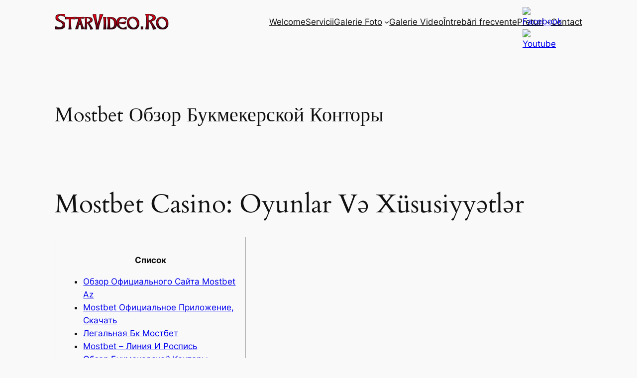

--- FILE ---
content_type: text/css
request_url: https://www.starvideo.ro/wp-content/uploads/rmp-menu/css/rmp-menu.css?ver=15.06.16
body_size: 1778
content:
body{transition: transform 0.5s}#rmp_menu_trigger-2876{width: 44px;height: 41px;position: fixed;top: 15px;border-radius: 5px;display: none;text-decoration: none;right: 5%;background: #1d4354;transition: transform 0.5s, background-color 0.5s}#rmp_menu_trigger-2876:hover, #rmp_menu_trigger-2876:focus{background: #1d4354;text-decoration: unset}#rmp_menu_trigger-2876.is-active{background: #6fda44}#rmp_menu_trigger-2876 .rmp-trigger-box{width: 25px;color: #fff}#rmp_menu_trigger-2876 .rmp-trigger-icon-active, #rmp_menu_trigger-2876 .rmp-trigger-text-open{display: none}#rmp_menu_trigger-2876.is-active .rmp-trigger-icon-active, #rmp_menu_trigger-2876.is-active .rmp-trigger-text-open{display: inline}#rmp_menu_trigger-2876.is-active .rmp-trigger-icon-inactive, #rmp_menu_trigger-2876.is-active .rmp-trigger-text{display: none}#rmp_menu_trigger-2876 .rmp-trigger-label{color: #fff;pointer-events: none;line-height: 13px;font-family: inherit;font-size: 14px;display: inline;text-transform: inherit}#rmp_menu_trigger-2876 .rmp-trigger-label.rmp-trigger-label-top{display: block;margin-bottom: 12px}#rmp_menu_trigger-2876 .rmp-trigger-label.rmp-trigger-label-bottom{display: block;margin-top: 12px}#rmp_menu_trigger-2876 .responsive-menu-pro-inner{display: block}#rmp_menu_trigger-2876 .responsive-menu-pro-inner, #rmp_menu_trigger-2876 .responsive-menu-pro-inner::before, #rmp_menu_trigger-2876 .responsive-menu-pro-inner::after{width: 25px;height: 3px;background-color: #fff;border-radius: 4px;position: absolute}#rmp_menu_trigger-2876.is-active .responsive-menu-pro-inner, #rmp_menu_trigger-2876.is-active .responsive-menu-pro-inner::before, #rmp_menu_trigger-2876.is-active .responsive-menu-pro-inner::after{background-color: #fff}#rmp_menu_trigger-2876:hover .responsive-menu-pro-inner, #rmp_menu_trigger-2876:hover .responsive-menu-pro-inner::before, #rmp_menu_trigger-2876:hover .responsive-menu-pro-inner::after{background-color: #fff}#rmp_menu_trigger-2876 .responsive-menu-pro-inner::before{top: 10px}#rmp_menu_trigger-2876 .responsive-menu-pro-inner::after{bottom: 10px}#rmp_menu_trigger-2876.is-active .responsive-menu-pro-inner::after{bottom: 0}@media screen and (max-width: 800px){#rmp_menu_trigger-2876{display: block}#rmp-container-2876{position: fixed;top: 0;margin: 0;transition: transform 0.5s;overflow: auto;display: block;width: 75%;max-width: 350px;min-width: 320px;background-color: #1d4354;background-image: url("");height: 100%;left: 0;padding-top: 0px;padding-left: 0px;padding-bottom: 0px;padding-right: 0px}#rmp-menu-wrap-2876{padding-top: 0px;padding-left: 0px;padding-bottom: 0px;padding-right: 0px}#rmp-menu-wrap-2876 .rmp-menu, #rmp-menu-wrap-2876 .rmp-submenu{width: 100%;box-sizing: border-box;margin: 0;padding: 0}#rmp-menu-wrap-2876 .rmp-submenu-depth-1 .rmp-menu-item-link{padding-left: 10%}#rmp-menu-wrap-2876 .rmp-submenu-depth-2 .rmp-menu-item-link{padding-left: 15%}#rmp-menu-wrap-2876 .rmp-submenu-depth-3 .rmp-menu-item-link{padding-left: 20%}#rmp-menu-wrap-2876 .rmp-submenu-depth-4 .rmp-menu-item-link{padding-left: 25%}#rmp-menu-wrap-2876 .rmp-submenu.rmp-submenu-open{display: block}#rmp-menu-wrap-2876 .rmp-menu-item{width: 100%;list-style: none;margin: 0}#rmp-menu-wrap-2876 .rmp-menu-item-link{height: 40px;line-height: 40px;font-size: 15px;border-bottom: 0px solid #1d4354;font-family: inherit;color: #fff;text-align: left;background-color: inherit;font-weight: normal;letter-spacing: 0px;display: block;box-sizing: border-box;width: 100%;text-decoration: none;position: relative;overflow: hidden;transition: background-color 0.5s, border-color 0.5s, 0.5s;padding: 0 5%;padding-right: 50px}#rmp-menu-wrap-2876 .rmp-menu-item-link:after, #rmp-menu-wrap-2876 .rmp-menu-item-link:before{display: none}#rmp-menu-wrap-2876 .rmp-menu-item-link:hover, #rmp-menu-wrap-2876 .rmp-menu-item-link:focus{color: #fff;border-color: #1d4354;background-color: inherit}#rmp-menu-wrap-2876 .rmp-menu-item-link:focus{outline: none;border-color: unset;box-shadow: unset}#rmp-menu-wrap-2876 .rmp-menu-item-link .rmp-font-icon{height: 40px;line-height: 40px;margin-right: 10px;font-size: 15px}#rmp-menu-wrap-2876 .rmp-menu-current-item .rmp-menu-item-link{color: #fff;border-color: #1d4354;background-color: #6fda44}#rmp-menu-wrap-2876 .rmp-menu-current-item .rmp-menu-item-link:hover, #rmp-menu-wrap-2876 .rmp-menu-current-item .rmp-menu-item-link:focus{color: #fff;border-color: #3f3f3f;background-color: inherit}#rmp-menu-wrap-2876 .rmp-menu-subarrow{position: absolute;top: 0;bottom: 0;text-align: center;overflow: hidden;background-size: cover;overflow: hidden;right: 0;border-left-style: solid;border-left-color: #1d4354;border-left-width: 0px;height: 39px;width: 40px;color: #fff;background-color: inherit}#rmp-menu-wrap-2876 .rmp-menu-subarrow:hover{color: #fff;border-color: #3f3f3f;background-color: inherit}#rmp-menu-wrap-2876 .rmp-menu-subarrow .rmp-font-icon{margin-right: unset}#rmp-menu-wrap-2876 .rmp-menu-subarrow *{vertical-align: middle;line-height: 39px}#rmp-menu-wrap-2876 .rmp-menu-subarrow-active{display: block;background-size: cover;color: #fff;border-color: #1d4354;background-color: rgba(33, 33, 33, 0.01)}#rmp-menu-wrap-2876 .rmp-menu-subarrow-active:hover{color: #fff;border-color: #3f3f3f;background-color: inherit}#rmp-menu-wrap-2876 .rmp-submenu{display: none}#rmp-menu-wrap-2876 .rmp-submenu .rmp-menu-item-link{height: 40px;line-height: 40px;letter-spacing: 0px;font-size: 13px;border-bottom: 0px solid #1d4354;font-family: inherit;font-weight: normal;color: #fff;text-align: left;background-color: inherit}#rmp-menu-wrap-2876 .rmp-submenu .rmp-menu-item-link:hover, #rmp-menu-wrap-2876 .rmp-submenu .rmp-menu-item-link:focus{color: #fff;border-color: #1d4354;background-color: inherit}#rmp-menu-wrap-2876 .rmp-submenu .rmp-menu-current-item .rmp-menu-item-link{color: #fff;border-color: #1d4354;background-color: inherit}#rmp-menu-wrap-2876 .rmp-submenu .rmp-menu-current-item .rmp-menu-item-link:hover, #rmp-menu-wrap-2876 .rmp-submenu .rmp-menu-current-item .rmp-menu-item-link:focus{color: #fff;border-color: #3f3f3f;background-color: inherit}#rmp-menu-wrap-2876 .rmp-menu-item-description{margin: 0;padding: 5px 5%;opacity: 0.8;color: #fff}#rmp-search-box-2876{display: block;padding-top: 5%;padding-left: 5%;padding-bottom: 5%;padding-right: 5%}#rmp-search-box-2876 .rmp-search-form{margin: 0}#rmp-search-box-2876 .rmp-search-box{background: #ffffff;border: 1px solid currentColor;color: #1d4354;width: 100%;padding: 0 5%;border-radius: 30px;height: 45px;-webkit-appearance: none}#rmp-search-box-2876 .rmp-search-box::placeholder{color: #1d4354}#rmp-search-box-2876 .rmp-search-box:focus{background-color: #ffffff;outline: 2px solid currentColor;color: #1d4354}#rmp-menu-title-2876{background-color: inherit;color: #ffffff;text-align: center;font-size: 25px;padding-top: 10%;padding-left: 5%;padding-bottom: 0%;padding-right: 5%;font-weight: 400;transition: background-color 0.5s, border-color 0.5s, color 0.5s}#rmp-menu-title-2876:hover{background-color: inherit;color: #fff}#rmp-menu-title-2876 > .rmp-menu-title-link{color: #ffffff;width: 100%;background-color: unset;text-decoration: none}#rmp-menu-title-2876 > .rmp-menu-title-link:hover{color: #fff}#rmp-menu-title-2876 .rmp-font-icon{font-size: 25px}#rmp-menu-additional-content-2876{padding-top: 0%;padding-left: 5%;padding-bottom: 10%;padding-right: 5%;color: #6fda44;text-align: center;font-size: 16px}}.rmp-container{display: none;visibility: visible;padding: 0px 0px 0px 0px;z-index: 99998;transition: all 0.3s}.rmp-container.rmp-fade-top, .rmp-container.rmp-fade-left, .rmp-container.rmp-fade-right, .rmp-container.rmp-fade-bottom{display: none}.rmp-container.rmp-slide-left, .rmp-container.rmp-push-left{transform: translateX(-100%);-ms-transform: translateX(-100%);-webkit-transform: translateX(-100%);-moz-transform: translateX(-100%)}.rmp-container.rmp-slide-left.rmp-menu-open, .rmp-container.rmp-push-left.rmp-menu-open{transform: translateX(0);-ms-transform: translateX(0);-webkit-transform: translateX(0);-moz-transform: translateX(0)}.rmp-container.rmp-slide-right, .rmp-container.rmp-push-right{transform: translateX(100%);-ms-transform: translateX(100%);-webkit-transform: translateX(100%);-moz-transform: translateX(100%)}.rmp-container.rmp-slide-right.rmp-menu-open, .rmp-container.rmp-push-right.rmp-menu-open{transform: translateX(0);-ms-transform: translateX(0);-webkit-transform: translateX(0);-moz-transform: translateX(0)}.rmp-container.rmp-slide-top, .rmp-container.rmp-push-top{transform: translateY(-100%);-ms-transform: translateY(-100%);-webkit-transform: translateY(-100%);-moz-transform: translateY(-100%)}.rmp-container.rmp-slide-top.rmp-menu-open, .rmp-container.rmp-push-top.rmp-menu-open{transform: translateY(0);-ms-transform: translateY(0);-webkit-transform: translateY(0);-moz-transform: translateY(0)}.rmp-container.rmp-slide-bottom, .rmp-container.rmp-push-bottom{transform: translateY(100%);-ms-transform: translateY(100%);-webkit-transform: translateY(100%);-moz-transform: translateY(100%)}.rmp-container.rmp-slide-bottom.rmp-menu-open, .rmp-container.rmp-push-bottom.rmp-menu-open{transform: translateX(0);-ms-transform: translateX(0);-webkit-transform: translateX(0);-moz-transform: translateX(0)}.rmp-container::-webkit-scrollbar{width: 0px}.rmp-container ::-webkit-scrollbar-track{box-shadow: inset 0 0 5px transparent}.rmp-container ::-webkit-scrollbar-thumb{background: transparent}.rmp-container ::-webkit-scrollbar-thumb:hover{background: transparent}.rmp-container .rmp-menu-wrap .rmp-menu{transition: none;border-radius: 0;box-shadow: none;background: none;border: 0;bottom: auto;box-sizing: border-box;clip: auto;color: #666;display: block;float: none;font-family: inherit;font-size: 14px;height: auto;left: auto;line-height: 1.7;list-style-type: none;margin: 0;min-height: auto;max-height: none;opacity: 1;outline: none;overflow: visible;padding: 0;position: relative;pointer-events: auto;right: auto;text-align: left;text-decoration: none;text-indent: 0;text-transform: none;transform: none;top: auto;visibility: inherit;width: auto;word-wrap: break-word;white-space: normal}.rmp-container .rmp-menu-additional-content{display: block;word-break: break-word}.rmp-container .rmp-menu-title{display: flex;flex-direction: column}.rmp-container .rmp-menu-title .rmp-menu-title-image{max-width: 100%;margin-bottom: 15px;display: block;margin: auto;margin-bottom: 15px}button.rmp_menu_trigger{z-index: 999999;overflow: hidden;outline: none;border: 0;display: none;margin: 0;transition: transform 0.5s, background-color 0.5s;padding: 0}button.rmp_menu_trigger .responsive-menu-pro-inner::before, button.rmp_menu_trigger .responsive-menu-pro-inner::after{content: "";display: block}button.rmp_menu_trigger .responsive-menu-pro-inner::before{top: 10px}button.rmp_menu_trigger .responsive-menu-pro-inner::after{bottom: 10px}button.rmp_menu_trigger .rmp-trigger-box{width: 40px;display: inline-block;position: relative;pointer-events: none;vertical-align: super}.admin-bar .rmp-container, .admin-bar .rmp_menu_trigger{margin-top: 32px !important}@media screen and (max-width: 782px){.admin-bar .rmp-container, .admin-bar .rmp_menu_trigger{margin-top: 46px !important}}.rmp-menu-trigger-boring .responsive-menu-pro-inner{transition-property: none}.rmp-menu-trigger-boring .responsive-menu-pro-inner::after, .rmp-menu-trigger-boring .responsive-menu-pro-inner::before{transition-property: none}.rmp-menu-trigger-boring.is-active .responsive-menu-pro-inner{transform: rotate(45deg)}.rmp-menu-trigger-boring.is-active .responsive-menu-pro-inner:before{top: 0;opacity: 0}.rmp-menu-trigger-boring.is-active .responsive-menu-pro-inner:after{bottom: 0;transform: rotate(-90deg)}